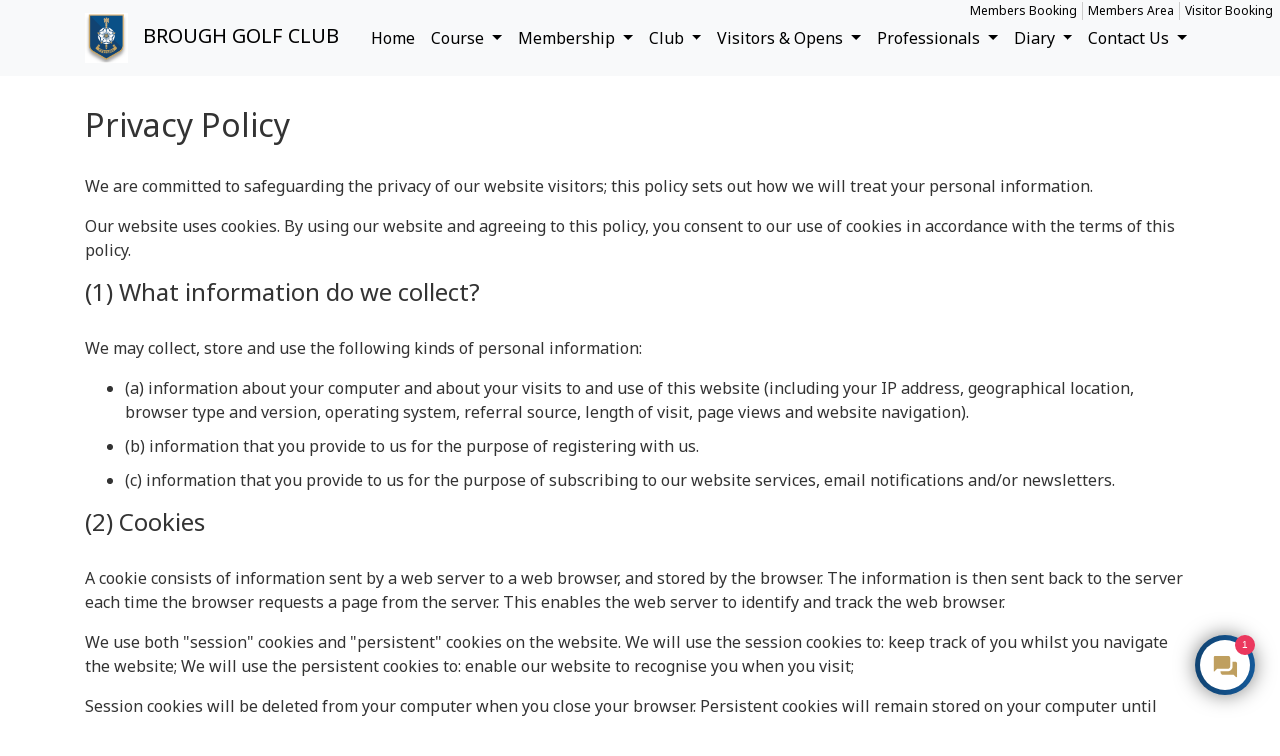

--- FILE ---
content_type: text/html; charset=utf-8
request_url: https://brough-golfclub.co.uk/PrivacyPolicy
body_size: 8091
content:
<!DOCTYPE html>
<html>
<head>
    <meta charset="utf-8" />
    <meta name="viewport" content="width=device-width, initial-scale=1.0">
    <title>Privacy Policy - BROUGH GOLF CLUB</title>

    <link href="/Content/css-core?v=LucetCz4znmxy2kodZ8I8Q3bRdYsf5SNAaOLxlkl4a01" rel="stylesheet"/>

    <link href="/Content/css-plugins?v=8kqNT-jnwDEP4l60HXwJreWMVdn27cU-T45b8qDE0i81" rel="stylesheet"/>

    <script src="/bundles/modernizr?v="></script>

    <link rel="stylesheet" href="https://use.fontawesome.com/releases/v6.4.2/css/all.css" crossorigin="anonymous">



<link href="https://fonts.googleapis.com/css?family=Noto+Sans&amp;display=swap" rel="stylesheet">
<link href="https://fonts.googleapis.com/css?family=Noto+Sans&amp;display=swap" rel="stylesheet">
<link href="https://fonts.googleapis.com/css?family=Noto+Sans&amp;display=swap" rel="stylesheet">


<style type="text/css">
    .navbar {
        font-family: 'Noto Sans', sans-serif;
    }
    .block-container {
        font-family: 'Noto Sans', sans-serif;
    }
    #page-custom-container {
        font-family: 'Noto Sans', sans-serif;
    }
    .footer {
        font-family: 'Noto Sans', sans-serif;
    }
</style>


    <script src="/bundles/jquery?v=MfNEHs7BVmXIY54ELwFprLaqeiIx3Q8nXZNh-ncXAA81"></script>

    <script src="/bundles/clubsites-core?v=Woyy7-II4KesdgKBll3_o90KfyhGa5gqHadDGTtuBNo1"></script>


    
    



<style type="text/css">
    body{
 background-color:rgb(255, 255, 255);  color:rgb(51, 51, 51); 
    }
    h1,h2,h3,h4,h5,h6{
 color:rgb(51, 51, 51); 
    }
    .modal .modal-dialog .modal-content{
 background-color:rgb(255, 255, 255);  color:rgb(51, 51, 51); 
    }
    a, a:hover, a:visited, a:focus, a:active{
 color:#005dc1; 
    }
    span.title-colour {
  color: rgb(51, 51, 51);  
    }
    .text-colour {
 color:rgb(51, 51, 51); 
    }
    
    
</style>  
    
            
                <script type="text/javascript" src="https://launcher.enquirybot.com/index.js" data-bot-id="43e794ce-982d-43e4-85ee-85925dc0514a" ></script>
            
            
                <!-- Google tag (gtag.js) --> <script async src="https://www.googletagmanager.com/gtag/js?id=G-RGQY7VGEW8"></script> <script> window.dataLayer = window.dataLayer || []; function gtag(){dataLayer.push(arguments);} gtag('js', new Date()); gtag('config', 'G-RGQY7VGEW8'); </script>
            

        <link id="favicon" href="https://clubv1.blob.core.windows.net/clubcrests/90f3fe11-7b7a-4331-b24a-cce167c48960_favicon.ico" rel="shortcut icon" type="image/x-icon" />
</head>
<body>
    

<style>
    #nav2 {
        background-color: rgba(248, 249, 250, 1);
    }
    #nav2 .navbar-brand .name,
    #nav2 .nav-item > .nav-link  {
        color: rgba(0, 0, 0, 1.0);
    }
    .icon-bar {
        background-color: rgba(0, 0, 0, 1.0);
    }
</style>
<nav id="nav2" class="navbar navbar-expand-xl fixed-top">
    <div class="container">
        
        <a class="navbar-brand" href="/">
            
<img src="https://clubv1.blob.core.windows.net/clubcrests/90f3fe11-7b7a-4331-b24a-cce167c48960_crest.png" />                                <div class="name full-name">BROUGH GOLF CLUB</div>
                    <div class="name short-name-for-mobile">BroughGC</div>
        </a>

        
        <button class="navbar-toggler collapsed" type="button" data-toggle="collapse" data-target="#navbar-content" aria-controls="navbarsExampleDefault" aria-expanded="false" aria-label="Toggle navigation">
	        <span class="icon-bar top-bar"></span>
	        <span class="icon-bar middle-bar"></span>
	        <span class="icon-bar bottom-bar"></span>				
        </button>

        
        <div class="collapse navbar-collapse" id="navbar-content">
            <ul class="navbar-nav">
                        <li class="nav-item">
                            <a class="nav-link" href="/" target="">Home</a>
                        </li>
                        <li class="nav-item dropdown">
                            
                            <a class="nav-link dropdown-toggle" href="#" id="nav-6242" role="button" data-toggle="dropdown" aria-haspopup="true" aria-expanded="false">
                                Course
                            </a>
                            
                            <div class="dropdown-menu animate slideIn" aria-labelledby="nav-6242">
                                        <a href="/course-overview" class="nav-link" target="">Course Overview</a>
                                        <a href="/course-tour" class="nav-link" target="">Course Tour </a>
                            </div>
                        </li>
                        <li class="nav-item dropdown">
                            
                            <a class="nav-link dropdown-toggle" href="#" id="nav-6245" role="button" data-toggle="dropdown" aria-haspopup="true" aria-expanded="false">
                                Membership
                            </a>
                            
                            <div class="dropdown-menu animate slideIn" aria-labelledby="nav-6245">
                                        <a href="/membership" class="nav-link" target="">Membership</a>
                                        <a href="/flexible-membership" class="nav-link" target="">Flexible Membership</a>
                                        <a href="/juniors" class="nav-link" target="">Juniors</a>
                            </div>
                        </li>
                        <li class="nav-item dropdown">
                            
                            <a class="nav-link dropdown-toggle" href="#" id="nav-6248" role="button" data-toggle="dropdown" aria-haspopup="true" aria-expanded="false">
                                Club
                            </a>
                            
                            <div class="dropdown-menu animate slideIn" aria-labelledby="nav-6248">
                                        <a href="/history" class="nav-link" target="">History</a>
                                        <a href="/clubhouse" class="nav-link" target="">The Clubhouse</a>
                                        <a href="/meet-the-team" class="nav-link" target="">Meet the Team</a>
                                        <a href="/club-policies" class="nav-link" target="_blank">Club Policies, H &amp; S, Safeguarding, Disciplinary etc</a>
                            </div>
                        </li>
                        <li class="nav-item dropdown">
                            
                            <a class="nav-link dropdown-toggle" href="#" id="nav-6252" role="button" data-toggle="dropdown" aria-haspopup="true" aria-expanded="false">
                                Visitors &amp; Opens
                            </a>
                            
                            <div class="dropdown-menu animate slideIn" aria-labelledby="nav-6252">
                                        <a href="/golf-society-menu" class="nav-link" target="">Golf Societies</a>
                                        <a href="https://visitors.brsgolf.com/brough#/course/1" class="nav-link" target="_blank">Visitor Online Tee Booking</a>
                                        <a href="/visitor-information" class="nav-link" target="">Visitor Information</a>
                                        <a href="https://visitors.brsgolf.com/brough#/open-competitions" class="nav-link" target="_blank">Book an Open</a>
                                        <a href="/open-results" class="nav-link" target="">Open Results</a>
                                        <a href="https://clubv1clubdocuments.blob.core.windows.net/1328/849aaab4-9ff9-47a1-9e6e-d2c7d97a07b9" class="nav-link" target="_blank">Health &amp; Safety</a>
                            </div>
                        </li>
                        <li class="nav-item dropdown">
                            
                            <a class="nav-link dropdown-toggle" href="#" id="nav-6334" role="button" data-toggle="dropdown" aria-haspopup="true" aria-expanded="false">
                                Professionals
                            </a>
                            
                            <div class="dropdown-menu animate slideIn" aria-labelledby="nav-6334">
                                        <a href="https://olivercrossgolf.com/" class="nav-link" target="_blank">Oliver Cross</a>
                                        <a href="https://carlociullogolf.com" class="nav-link" target="_blank">Carlo Ciullo</a>
                                        <a href="/the-performance-centre" class="nav-link" target="_blank">The Performance Centre</a>
                                        <a href="/brough-golf-shop" class="nav-link" target="_blank">Brough Golf Shop</a>
                                        <a href="http://www.foremostgolf.com/?Affiliateid=9115" class="nav-link" target="_blank">Online Golf Shop </a>
                            </div>
                        </li>
                        <li class="nav-item dropdown">
                            
                            <a class="nav-link dropdown-toggle" href="#" id="nav-6336" role="button" data-toggle="dropdown" aria-haspopup="true" aria-expanded="false">
                                Diary
                            </a>
                            
                            <div class="dropdown-menu animate slideIn" aria-labelledby="nav-6336">
                                        <a href="https://www.brsgolf.com/brough/playing_schedule.php" class="nav-link" target="_blank">Playing Schedule</a>
                                        <a href="/diary-2025" class="nav-link" target="">Diary 2025</a>
                            </div>
                        </li>
                        <li class="nav-item dropdown">
                            
                            <a class="nav-link dropdown-toggle" href="#" id="nav-6421" role="button" data-toggle="dropdown" aria-haspopup="true" aria-expanded="false">
                                Contact Us
                            </a>
                            
                            <div class="dropdown-menu animate slideIn" aria-labelledby="nav-6421">
                                        <a href="/how-to-find-us" class="nav-link" target="">How to Find Us</a>
                                        <a href="/contact-us" class="nav-link" target="">Contact Us</a>
                                        <a href="/members-whs-feedback" class="nav-link" target="">MEMBERS WHS FEEDBACK</a>
                            </div>
                        </li>
            </ul>

            
            <ul class="navbar-nav sticky-links">
                    <li class="nav-item">
                        <a href="https://members.brsgolf.com/brough/login" class="nav-link" target="_blank">Members Booking</a>
                    </li>
                    <li class="nav-item">
                        <a href="https://brough.hub.clubv1.com/" class="nav-link" target="_blank">Members Area</a>
                    </li>
                    <li class="nav-item">
                        <a href="https://visitors.brsgolf.com/brough#/course/1" class="nav-link" target="_blank">Visitor Booking</a>
                    </li>
            </ul>
        </div>
    </div>
</nav>
<link rel="stylesheet" type="text/css" href="/Content/css/Nav/Nav2.css" />
<link rel="stylesheet" type="text/css" href="/Content/css/Nav/GlobalNav.min.css" />
<script type="text/javascript" src="/Content/js/nav/Nav2.js"></script>


    
    <div class="body-content">       
         

<div class="container">
    <div id="home-privacypolicy-container" class="block-container">

        
        <h2>Privacy Policy</h2>
            <p>
                We are committed to safeguarding the privacy of our website visitors;
                this policy sets out how we will treat your personal information.
            </p>
            <p>
                Our website uses cookies. By using our website and agreeing to this policy,
                you consent to our use of cookies in accordance with the terms of this policy.
            </p>
            <div class="block-divider"></div>
            <h4>(1) What information do we collect?</h4>
            <p>We may collect, store and use the following kinds of personal information:</p>
            <ul>
                <li>
                    (a) information about your computer and about your visits to and use of this website
                    (including your IP address, geographical location, browser type and version, operating system,
                    referral source, length of visit, page views and website navigation).
                </li>
                <li>
                    (b) information that you provide to us for the purpose of registering with us.
                </li>
                <li>
                    (c) information that you provide to us for the purpose of subscribing to our website services, email notifications and/or newsletters.
                </li>
            </ul>
            <div class="block-divider"></div>
            <h4>(2) Cookies</h4>
            <p>
                A cookie consists of information sent by a web server to a web browser, and stored by the browser.
                The information is then sent back to the server each time the browser requests a page from the server.
                This enables the web server to identify and track the web browser.
            </p>
            <p>
                We use both "session" cookies and "persistent" cookies on the website.
                We will use the session cookies to: keep track of you whilst you navigate the website;
                We will use the persistent cookies to: enable our website to recognise you when you visit;
            </p>
            <p>
                Session cookies will be deleted from your computer when you close your browser.
                Persistent cookies will remain stored on your computer until deleted, or until they reach a specified expiry date.
            </p>
            <p>
                We may use Google Analytics to analyse the use of this website.
                Google Analytics generates statistical and other information about website use by means of cookies,
                which are stored on users' computers. The information generated relating to our website is used to
                create reports about the use of the website. Google will store this information. Google's privacy
                policy is available at: <a href="http://www.google.com/privacypolicy.html">http://www.google.com/privacypolicy.html</a>.
            </p>
            <p>
                Most browsers allow you to reject all cookies, whilst some browsers allow you to reject just third party cookies.
                For example, in Internet Explorer you can refuse all cookies by clicking "Tools", "Internet Options", "Privacy",
                and selecting "Block all cookies" using the sliding selector. Blocking all cookies will, however, have a
                negative impact upon the usability of many websites, including this one.
            </p>
            <div class="block-divider"></div>
            <h4>(3) Using your personal information</h4>
            <p>
                Personal information submitted to us via this website will be used for the purposes specified in
                this privacy policy or in relevant parts of the website.
            </p>
            <p>We may use your personal information to:</p>
            <ul>
                <li>(a) administer the website;</li>
                <li>(b) improve your browsing experience by personalising the website;</li>
                <li>(c) enable your use of the services available on the website;</li>
                <li>(d) send you email notifications which you have specifically requested;</li>
                <li>(e) send to you our newsletter and other marketing communications relating to our business or the businesses of carefully-selected third parties which we think may be of interest to you by email or similar technology (you can inform us at any time if you no longer require marketing communications);</li>
                <li>(f) provide third parties with statistical information about our users - but this information will not be used to identify any individual user;</li>
                <li>(g) deal with enquiries and complaints made by or about you relating to the website;</li>
            </ul>
            <p>
                Where you submit personal information for publication on our website, we will publish and
                otherwise use that information in accordance with the license you grant to us.
            </p>
            <p>
                We will not without your express consent provide your personal
                information to any third parties for the purpose of direct marketing.
            </p>
            <div class="block-divider"></div>
            <h4>(4) Disclosures</h4>
            <p>
                We may disclose information about you to any of our employees, officers, agents insofar as reasonably necessary for the purposes as set out in this privacy policy.
            </p>
            <p>In addition, we may disclose your personal information:</p>
            <ul>
                <li>(a) to the extent that we are required to do so by law;</li>
                <li>(b) in connection with any legal proceedings or prospective legal proceedings;</li>
                <li>(c) in order to establish, exercise or defend our legal rights (including providing information to others for the purposes of fraud prevention and reducing credit risk);</li>
            </ul>
            <p>
                Except as provided in this privacy policy, we will not provide your information to third parties.
            </p>
            <div class="block-divider"></div>
            <h4>(5) International data transfers</h4>
            <p>
                Information that we collect may be stored and processed in and transferred between
                any of the countries in which we operate in order to enable us to use the information
                in accordance with this privacy policy.
            </p>
            <p>
                Information which you provide may be transferred to countries which do not have data
                protection laws equivalent to those in force in the European Economic Area.
            </p>
            <p>
                In addition, personal information that you submit for publication on the website will
                be published on the internet and may be available, via the internet, around the world.
                We cannot prevent the use or misuse of such information by others.
            </p>
            <p>You expressly agree to such transfers of personal information.</p>
            <div class="block-divider"></div>
            <h4>(6) Security of your personal information</h4>
            <p>
                We will take reasonable technical and organisational precautions to prevent the loss,
                misuse or alteration of your personal information.
            </p>
            <p>
                We will store all the personal information you provide on our secure
                (password- and firewall- protected) servers. All electronic transactions you make to or
                receive from us will be encrypted using SSL technology.
            </p>
            <p>
                Of course, data transmission over the internet is inherently insecure, and
                we cannot guarantee the security of data sent over the internet.
            </p>
            <p>
                You are responsible for keeping your password and user details confidential.
                We will not ask you for your password (except when you log in to the website).
            </p>
            <div class="block-divider"></div>
            <h4>(7) Policy amendments</h4>
            <p>
                We may update this privacy policy from time-to-time by posting a new version on our website.
                You should check this page occasionally to ensure you are happy with any changes.
            </p>
            <p>
                We may also notify you of changes to our privacy policy by email.
            </p>
            <div class="block-divider"></div>
            <h4>(8) Your rights</h4>
            <p>
                You may instruct us to provide you with any personal information we hold about you.
                Provision of such information will be subject to:
            </p>
            <ul>
                <li>(a) the payment of a fee; and</li>
                <li>
                    (b) the supply of appropriate evidence of your identity (for this purpose, we will usually
                    accept a photocopy of your passport certified by a solicitor or bank plus an original copy of a
                    utility bill showing your current address).
                </li>
            </ul>
            <p>
                We may withhold such personal information to the extent permitted by law.
            </p>
            <p>
                You may instruct us not to process your personal information for marketing purposes by email at any time.
                In practice, you will usually either expressly agree in advance to our use of your personal information for
                marketing purposes, or we will provide you with an opportunity to opt-out of the use of your personal
                information for marketing purposes.
            </p>
            <div class="block-divider"></div>
            <h4>(9) Third party websites</h4>
            <p>
                The website contains links to other websites. We are not responsible for the
                privacy policies or practices of third party websites.
            </p>
            <div class="block-divider"></div>
            <h4>(10) Updating information</h4>
            <p>
                Please let us know if the personal information which we hold about you needs to be corrected or updated.
            </p>
            <p>
                If you are a registered member you can amend some privacy settings via the Members Hub after loggin in.
            </p>
            <div class="block-divider"></div>
            <h4>(11) Contact</h4>
            <p>
                If you have any questions about this privacy policy or our treatment of
                your personal information, please use the "Contact Us" page, write or call
                us using the details found on the footer of each page or from the information
                provided on the "How to find us" or "Contact Us" pages.
            </p>
            <div class="block-divider"></div>
            <h4>(12) Data controller</h4>
            <p>
                The data controller responsible in respect of the information collected on this website is the ClubSite owner.
            </p>
            <div class="block-divider"></div>
            <h4>More about your privacy</h4>
            <p>
                You may find more information regarding your personal privacy for UK and EU Laws at www.website-law.co.uk
            </p>
            <p>
                This privacy policy is based on a template created and distributed by
                <a href="www.website-law.co.uk" target="_blank">www.website-law.co.uk</a>.
            </p>

            <div class="block-divider-wrapper">
                <div class="block-divider"></div>
            </div>
    </div>
</div>
    </div>

    

<div id="footer1" class="footer1 footer footer-content" 
     data-reduced="True" data-show-social-media="False">

    <div class="background-image greyscale" style="background-image:url(https://clubv1.blob.core.windows.net/clubsite-media/1328/dece4e296377.jpg);"></div>
    <div class="background-fitler"></div>
    <div class="content container">

        
        <div class="social-media-links container">
                                            </div>

        
        <div class="company-address container">
            BROUGH GOLF CLUB<br />

                <span>Cave Road , Brough , East Yorkshire, HU15 1HB<br /></span>

                <span>Telephone: 01482 667291 <br /></span>
                    <span>Email: admin@brough-golfclub.co.uk <br /></span>

        </div>

        
        <div class="disclaimer">
            <div class="links">
                <a class="link" href="/PrivacyPolicy">Privacy Policy</a>
                <a class="link" href="/TermsAndConditions">Terms and Conditions</a>
                <a class="link" href="/CookiesPolicy">Cookies Policy</a>
            </div>
            Provided by <a href="http://www.clubsystems.com/">Club Systems International Ltd.</a><br />
            Powered by <a href="https://howdidido.com">HowDidiDo.com</a><br />
            Copyright&copy; 2026, BROUGH GOLF CLUB. All Rights Reserved.<br />
        </div>
    </div>

</div>
<script type="text/javascript" src="/Content/js/footer/Footer1.js"></script>
<link rel="stylesheet" type="text/css" href="/Content/css/Footer/Footer1.css" />
    


    
    <script src="/bundles/bootstrap?v=ESck_wvaWCiF5JsitLMh765lhMnw7BVBtZE-YUTa4Ns1"></script>

    <script src="/bundles/clubsites-plugins?v=Zv5f5i-lcsOIWci1aZZam-jq31GIQpxVmXFAObx8jgU1"></script>


    

    <script type="text/javascript">
        initView({
            debug: false
        });
    </script>
    </body>
</html>

--- FILE ---
content_type: text/plain
request_url: https://ipv4.icanhazip.com/
body_size: 113
content:
3.14.83.225
